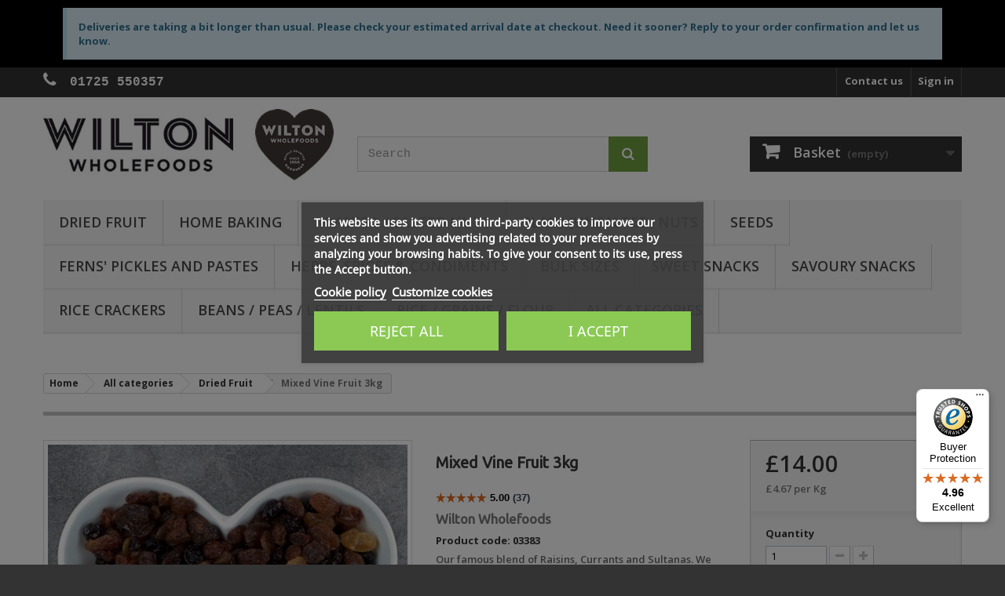

--- FILE ---
content_type: text/html; charset=utf-8
request_url: https://wiltonwholefoods.com/3383-wilton-wholefoods-mixed-vine-fruit-3kg-5060401027742.html
body_size: 17010
content:
<!DOCTYPE HTML> <!--[if lt IE 7]><html class="no-js lt-ie9 lt-ie8 lt-ie7" lang="en-gb"><![endif]--> <!--[if IE 7]><html class="no-js lt-ie9 lt-ie8 ie7" lang="en-gb"><![endif]--> <!--[if IE 8]><html class="no-js lt-ie9 ie8" lang="en-gb"><![endif]--> <!--[if gt IE 8]><html class="no-js ie9" lang="en-gb"><![endif]--><html lang="en-gb"><head> <meta charset="utf-8" /><title>Mixed Vine Fruit 3kg</title> <script id='lgcookieslaw_script_gtm'>window.dataLayer = window.dataLayer || [];
        function gtag(){
            dataLayer.push(arguments);
        }

        gtag('consent', 'default', {
            'ad_storage': 'denied',
            'ad_user_data': 'denied',
            'ad_personalization': 'denied',
            'analytics_storage': 'denied',
            'personalization_storage': 'granted',
            'security_storage': 'granted'
        });</script> <script id='lgcookieslaw_script_ms'>window.uetq = window.uetq || [];

        window.uetq.push('consent', 'default', {
            'ad_storage': 'denied',
        });</script> <meta name="description" content="Buy Wilton Wholefoods Mixed Vine Fruit 3kg Online UK" /><meta name="keywords" content="Mixed Vine Fruit" /><meta name="generator" content="PrestaShop" /><meta name="robots" content="index,follow" /><meta name="viewport" content="width=device-width, minimum-scale=0.25, maximum-scale=1.6, initial-scale=1.0" /><meta name="apple-mobile-web-app-capable" content="yes" /><link rel="icon" type="image/vnd.microsoft.icon" href="/img/favicon.ico?1752166110" /><link rel="shortcut icon" type="image/x-icon" href="/img/favicon.ico?1752166110" /><link rel="stylesheet" href="https://static-5862.kxcdn.com/themes/default-bootstrap/cache/v_1516826_8b9c1a88064eb3d8749a61acac7c2ccd_all.css" type="text/css" media="all" /><link rel="stylesheet" href="https://static-5862.kxcdn.com/themes/default-bootstrap/cache/v_1516826_b4632cd5da8519ab97b7d34dde18182d_print.css" type="text/css" media="print" /> <input type="hidden" id="paypal_mode" value="production"> <input type="hidden" id="paypal_merchant_id" value="YFQD8UJJNYDY6"> <input type="hidden" id="paypal_ssl_enabled" value="1"><link rel="amphtml" href="https://wiltonwholefoods.com/amp/product/dried-fruit/3383-mixed-vine-fruit-3kg-5060401027742.html" /> <script type="application/ld+json" id="adpmicrodatos-organization-ps16v4.4.3">{
    "name" : "Wilton Wholefoods",
    "url" : "https://wiltonwholefoods.com/",
    "logo" : [
    	{

    	"@type" : "ImageObject",
        "url" : "https://static-5862.kxcdn.com/img/wilton-wholefoods-online-shop-logo-1566757362.jpg"
    	}
    ],
    "email" : "shop@wiltonwholefoods.com",
			"address": {
	    "@type": "PostalAddress",
	    "addressLocality": "Salisbury",
	    "postalCode": "SP5 3JJ",
	    "streetAddress": "Sunrize House, Salisbury Road Downton",
	    "addressRegion": "",
	    "addressCountry": "GB"
	},
			"contactPoint" : [
		{
			"@type" : "ContactPoint",
	    	"telephone" : "01725 550357",
	    	"contactType" : "customer service",
	    	"contactOption": "TollFree",
	    	"availableLanguage": [ 
	    			    				    				"English (English)"
	    				    			    	]

	    } 
	],
			
	"@context": "http://schema.org",
	"@type" : "Organization"
}</script> <script type="application/ld+json" id="adpmicrodatos-webpage-ps16v4.4.3">{
    "@context": "http://schema.org",
    "@type" : "WebPage",
    "isPartOf": [{
        "@type":"WebSite",
        "url":  "https://wiltonwholefoods.com/",
        "name": "Wilton Wholefoods"
    }],
    "name": "Mixed Vine Fruit 3kg",
    "url": "https://wiltonwholefoods.com/3383-wilton-wholefoods-mixed-vine-fruit-3kg-5060401027742.html"
}</script> <script type="application/ld+json" id="adpmicrodatos-store-ps16v4.4.3">{
	"@context":	"http://schema.org",
	"@type": "Store",
	"name":"Headquarters",
    "url": "https://wiltonwholefoods.com/",
    "address": {
            "@type": "PostalAddress",
            "addressLocality": "Salisbury",
            "postalCode": "SP5 3JJ",
            "streetAddress": "Sunrize House, Salisbury Road, Downton",
            "addressRegion": "",
            "addressCountry": "United Kingdom"        },
        "image": {
            "@type": "ImageObject",
            "url":  "https://wiltonwholefoods.com/img/st/1.jpg"
    },
            "geo": {
        "@type": "GeoCoordinates",
        "latitude": "50.99460800",
        "longitude": "-1.75815600"
    },
        "priceRange": "0 - 300",
        "openingHoursSpecification": [
        
                                                            { "@type": "OpeningHoursSpecification","dayOfWeek": "http://schema.org/Monday","opens": "08:00","closes": "17:00" }                                                                ,{ "@type": "OpeningHoursSpecification","dayOfWeek": "http://schema.org/Tuesday","opens": "08:00","closes": "17:00" }                                                                ,{ "@type": "OpeningHoursSpecification","dayOfWeek": "http://schema.org/Wednesday","opens": "08:00","closes": "17:00" }                                                                ,{ "@type": "OpeningHoursSpecification","dayOfWeek": "http://schema.org/Thursday","opens": "08:00","closes": "17:00" }                                                                ,{ "@type": "OpeningHoursSpecification","dayOfWeek": "http://schema.org/Friday","opens": "08:00","closes": "16:00" }                                                                ,{ "@type": "OpeningHoursSpecification","dayOfWeek": "http://schema.org/Saturday","opens": "Closed","closes": "" }                                                                ,{ "@type": "OpeningHoursSpecification","dayOfWeek": "http://schema.org/Sunday","opens": "Closed","closes": "" }                                    
    ],
        "telephone": "01725 550357"
}</script> <script type="application/ld+json" id="adpmicrodatos-store-ps16v4.4.3">{
	"@context":	"http://schema.org",
	"@type": "Store",
	"name":"Market Stall",
    "url": "https://wiltonwholefoods.com/",
    "address": {
            "@type": "PostalAddress",
            "addressLocality": "Salisbury",
            "postalCode": "SP1 1TF",
            "streetAddress": "Market Square",
            "addressRegion": "",
            "addressCountry": "United Kingdom"        },
        "image": {
            "@type": "ImageObject",
            "url":  "https://wiltonwholefoods.com/img/st/2.jpg"
    },
            "geo": {
        "@type": "GeoCoordinates",
        "latitude": "51.01852570",
        "longitude": "-1.78524480"
    },
        "priceRange": "0 - 300",
        "openingHoursSpecification": [
        
                                                            { "@type": "OpeningHoursSpecification","dayOfWeek": "http://schema.org/Monday","opens": "Closed","closes": "" }                                                                ,{ "@type": "OpeningHoursSpecification","dayOfWeek": "http://schema.org/Tuesday","opens": "08:00","closes": "14:30" }                                                                ,{ "@type": "OpeningHoursSpecification","dayOfWeek": "http://schema.org/Wednesday","opens": "Closed","closes": "" }                                                                ,{ "@type": "OpeningHoursSpecification","dayOfWeek": "http://schema.org/Thursday","opens": "Closed","closes": "" }                                                                ,{ "@type": "OpeningHoursSpecification","dayOfWeek": "http://schema.org/Friday","opens": "Closed","closes": "" }                                                                ,{ "@type": "OpeningHoursSpecification","dayOfWeek": "http://schema.org/Saturday","opens": "07:30","closes": "15:00" }                                                                ,{ "@type": "OpeningHoursSpecification","dayOfWeek": "http://schema.org/Sunday","opens": "Closed","closes": "" }                                    
    ],
        "telephone": "07970676457"
}</script> <script type="application/ld+json" id="adpmicrodatos-breadcrumblist-ps16v4.4.3">{
        "itemListElement": [
            {
                "item": "https://wiltonwholefoods.com/",
                "name": "Home",
                "position": 1,
                "@type": "ListItem"
            }, 
            {
                "item": "https://wiltonwholefoods.com/3-all-categories",
                "name": "All categories",
                "position": 2,
                "@type": "ListItem"
            }, 
            {
                "item": "https://wiltonwholefoods.com/12-dried-fruit",
                "name": "Dried Fruit",
                "position": 3,
                "@type": "ListItem"
            } 
        ],
        "@context": "https://schema.org/",
        "@type": "BreadcrumbList"
    }</script> <script type="application/ld+json" id="adpmicrodatos-product-ps16v4.4.3">{
    "name": "Mixed Vine Fruit 3kg",
    "image": ["https:\/\/static-5862.kxcdn.com\/2020-large_default\/mixed-vine-fruit-3kg.jpg"],
    "url": "https://wiltonwholefoods.com/3383-wilton-wholefoods-mixed-vine-fruit-3kg-5060401027742.html",
    "productID": "3383",
    "gtin13": "5060401027742",
    "category": "dried-fruit",
    "sku": "03383",
    "brand": {
        "@type": "Brand",
        "name": "Wilton Wholefoods"
    },
    "description": "Current stock is best before end: Aug 2026Our famous blend of Raisins, Currants and Sultanas. We don\u2019t bulk it out with peel or anything else, giving you just the best quality fruit to make the best quality fruit cakes! WITHOUT PEELIngredients: Thompson Raisins (36%), Natural Sultanas (36%), Currants (18%), Golden Raisins (10%) (Sulphur Dioxide), Sunflower Oil.Typical nutritional information (per 100g) Energy1162kJ \/ 278kCalFat0.4g&nbsp;&nbsp;&nbsp;of which saturates0.0gCarbohydrate70.0g&nbsp;&nbsp;&nbsp;of which sugars68.1gFibre2.2gProtein2.5gSalt0.0gAll items packed by us are produced in a factory which handles allergens including Peanuts, Sesame and Gluten. Allergens present in the product are shown in BOLD in the listed ingredients above. If the product does not have any added ingredients, there will be no ingredient declaration. Please contact us if you require any further information or guidance.This product is packed in recyclable LDPE packaging.",
    "offers": {

    "availability": "https://schema.org/InStock",
        "price": "14.00",
        "priceCurrency": "GBP",
        "url": "https://wiltonwholefoods.com/3383-wilton-wholefoods-mixed-vine-fruit-3kg-5060401027742.html",
              "itemCondition": "https://schema.org/NewCondition",
                "seller":{
            "name": "Wilton Wholefoods",
            "@type": "Organization"
        },
            "@type": "Offer"
  },

    "review" : [
        {
            "author": {
                "name": "Anonymous",
                "@type": "Person"
            },
            "reviewBody": "Everything I buy from this wonderful company is top quality and an excellent price. Wouldn't shop anywhere else .... prompt delivery and well packaged too ...",
            "datePublished": "2025-12-25",
            "reviewRating" : {
                "ratingValue": "5",
                "worstRating": "0",
                "bestRating": "5",
                "@type": "Rating"
            },
            "@type": "Review"
        }, 
        {
            "author": {
                "name": "Anonymous",
                "@type": "Person"
            },
            "datePublished": "2025-12-11",
            "reviewRating" : {
                "ratingValue": "5",
                "worstRating": "0",
                "bestRating": "5",
                "@type": "Rating"
            },
            "@type": "Review"
        }, 
        {
            "author": {
                "name": "Anonymous",
                "@type": "Person"
            },
            "reviewBody": "I love all wiltons products. Best quality goods at very good prices. Delivery is always prompt brand carefully packages",
            "datePublished": "2025-12-02",
            "reviewRating" : {
                "ratingValue": "5",
                "worstRating": "0",
                "bestRating": "5",
                "@type": "Rating"
            },
            "@type": "Review"
        }, 
        {
            "author": {
                "name": "Anonymous",
                "@type": "Person"
            },
            "datePublished": "2025-10-13",
            "reviewRating" : {
                "ratingValue": "5",
                "worstRating": "0",
                "bestRating": "5",
                "@type": "Rating"
            },
            "@type": "Review"
        }, 
        {
            "author": {
                "name": "Anonymous",
                "@type": "Person"
            },
            "reviewBody": "Great value for money.",
            "datePublished": "2025-10-12",
            "reviewRating" : {
                "ratingValue": "5",
                "worstRating": "0",
                "bestRating": "5",
                "@type": "Rating"
            },
            "@type": "Review"
        }, 
        {
            "author": {
                "name": "Anonymous",
                "@type": "Person"
            },
            "reviewBody": "Very good quality. And price excellent. I will definitely  use these again",
            "datePublished": "2025-10-09",
            "reviewRating" : {
                "ratingValue": "5",
                "worstRating": "0",
                "bestRating": "5",
                "@type": "Rating"
            },
            "@type": "Review"
        }, 
        {
            "author": {
                "name": "Anonymous",
                "@type": "Person"
            },
            "reviewBody": "hardly any seeds in this dried fruit",
            "datePublished": "2025-09-27",
            "reviewRating" : {
                "ratingValue": "5",
                "worstRating": "0",
                "bestRating": "5",
                "@type": "Rating"
            },
            "@type": "Review"
        }, 
        {
            "author": {
                "name": "Anonymous",
                "@type": "Person"
            },
            "datePublished": "2025-09-18",
            "reviewRating" : {
                "ratingValue": "5",
                "worstRating": "0",
                "bestRating": "5",
                "@type": "Rating"
            },
            "@type": "Review"
        }, 
        {
            "author": {
                "name": "Anonymous",
                "@type": "Person"
            },
            "datePublished": "2025-07-16",
            "reviewRating" : {
                "ratingValue": "5",
                "worstRating": "0",
                "bestRating": "5",
                "@type": "Rating"
            },
            "@type": "Review"
        }, 
        {
            "author": {
                "name": "Anonymous",
                "@type": "Person"
            },
            "reviewBody": "No stalks or seeds in this vine fruit",
            "datePublished": "2025-06-29",
            "reviewRating" : {
                "ratingValue": "5",
                "worstRating": "0",
                "bestRating": "5",
                "@type": "Rating"
            },
            "@type": "Review"
        }, 
        {
            "author": {
                "name": "Anonymous",
                "@type": "Person"
            },
            "datePublished": "2024-05-11",
            "reviewRating" : {
                "ratingValue": "5",
                "worstRating": "0",
                "bestRating": "5",
                "@type": "Rating"
            },
            "@type": "Review"
        }, 
        {
            "author": {
                "name": "Anonymous",
                "@type": "Person"
            },
            "datePublished": "2024-05-10",
            "reviewRating" : {
                "ratingValue": "5",
                "worstRating": "0",
                "bestRating": "5",
                "@type": "Rating"
            },
            "@type": "Review"
        }, 
        {
            "author": {
                "name": "Anonymous",
                "@type": "Person"
            },
            "reviewBody": "I liked the mixture , taste is very nice  aand excellent quality.",
            "datePublished": "2024-05-06",
            "reviewRating" : {
                "ratingValue": "5",
                "worstRating": "0",
                "bestRating": "5",
                "@type": "Rating"
            },
            "@type": "Review"
        }, 
        {
            "author": {
                "name": "Anonymous",
                "@type": "Person"
            },
            "reviewBody": "It tis useful having the very large bags, people like the fact that it is not bulked out with peel",
            "datePublished": "2024-02-21",
            "reviewRating" : {
                "ratingValue": "5",
                "worstRating": "0",
                "bestRating": "5",
                "@type": "Rating"
            },
            "@type": "Review"
        }, 
        {
            "author": {
                "name": "Anonymous",
                "@type": "Person"
            },
            "reviewBody": "Such good quality fruit Great in xmas cake and scones without any gritty bits.",
            "datePublished": "2024-02-14",
            "reviewRating" : {
                "ratingValue": "5",
                "worstRating": "0",
                "bestRating": "5",
                "@type": "Rating"
            },
            "@type": "Review"
        }, 
        {
            "author": {
                "name": "Anonymous",
                "@type": "Person"
            },
            "datePublished": "2024-02-03",
            "reviewRating" : {
                "ratingValue": "5",
                "worstRating": "0",
                "bestRating": "5",
                "@type": "Rating"
            },
            "@type": "Review"
        }, 
        {
            "author": {
                "name": "Anonymous",
                "@type": "Person"
            },
            "reviewBody": "Excellent mixed fruit for our Christmas cakes and fruit mince pies.",
            "datePublished": "2024-01-02",
            "reviewRating" : {
                "ratingValue": "5",
                "worstRating": "0",
                "bestRating": "5",
                "@type": "Rating"
            },
            "@type": "Review"
        }, 
        {
            "author": {
                "name": "Anonymous",
                "@type": "Person"
            },
            "reviewBody": "Excellent fruit mix, ideal for Christmas cakes and Christmas mince pies.",
            "datePublished": "2023-12-24",
            "reviewRating" : {
                "ratingValue": "5",
                "worstRating": "0",
                "bestRating": "5",
                "@type": "Rating"
            },
            "@type": "Review"
        }, 
        {
            "author": {
                "name": "Anonymous",
                "@type": "Person"
            },
            "datePublished": "2023-12-21",
            "reviewRating" : {
                "ratingValue": "5",
                "worstRating": "0",
                "bestRating": "5",
                "@type": "Rating"
            },
            "@type": "Review"
        }, 
        {
            "author": {
                "name": "Anonymous",
                "@type": "Person"
            },
            "datePublished": "2023-12-18",
            "reviewRating" : {
                "ratingValue": "5",
                "worstRating": "0",
                "bestRating": "5",
                "@type": "Rating"
            },
            "@type": "Review"
        }, 
        {
            "author": {
                "name": "Anonymous",
                "@type": "Person"
            },
            "reviewBody": "Can only repeat my previous ratings - *****",
            "datePublished": "2023-12-03",
            "reviewRating" : {
                "ratingValue": "5",
                "worstRating": "0",
                "bestRating": "5",
                "@type": "Rating"
            },
            "@type": "Review"
        }, 
        {
            "author": {
                "name": "Anonymous",
                "@type": "Person"
            },
            "reviewBody": "Just what we need for our Christmas cakes and sweet mince pies.\nExcellent quality.",
            "datePublished": "2023-12-03",
            "reviewRating" : {
                "ratingValue": "5",
                "worstRating": "0",
                "bestRating": "5",
                "@type": "Rating"
            },
            "@type": "Review"
        }, 
        {
            "author": {
                "name": "Anonymous",
                "@type": "Person"
            },
            "reviewBody": "Brilliant for Christmas cakes and fruit mince pies",
            "datePublished": "2023-11-29",
            "reviewRating" : {
                "ratingValue": "5",
                "worstRating": "0",
                "bestRating": "5",
                "@type": "Rating"
            },
            "@type": "Review"
        }, 
        {
            "author": {
                "name": "Anonymous",
                "@type": "Person"
            },
            "datePublished": "2023-11-26",
            "reviewRating" : {
                "ratingValue": "5",
                "worstRating": "0",
                "bestRating": "5",
                "@type": "Rating"
            },
            "@type": "Review"
        }, 
        {
            "author": {
                "name": "Anonymous",
                "@type": "Person"
            },
            "datePublished": "2023-11-25",
            "reviewRating" : {
                "ratingValue": "5",
                "worstRating": "0",
                "bestRating": "5",
                "@type": "Rating"
            },
            "@type": "Review"
        }, 
        {
            "author": {
                "name": "Anonymous",
                "@type": "Person"
            },
            "reviewBody": "I like the very large bags, savetie",
            "datePublished": "2023-11-21",
            "reviewRating" : {
                "ratingValue": "5",
                "worstRating": "0",
                "bestRating": "5",
                "@type": "Rating"
            },
            "@type": "Review"
        }, 
        {
            "author": {
                "name": "Anonymous",
                "@type": "Person"
            },
            "datePublished": "2023-11-09",
            "reviewRating" : {
                "ratingValue": "5",
                "worstRating": "0",
                "bestRating": "5",
                "@type": "Rating"
            },
            "@type": "Review"
        }, 
        {
            "author": {
                "name": "Anonymous",
                "@type": "Person"
            },
            "datePublished": "2023-11-01",
            "reviewRating" : {
                "ratingValue": "5",
                "worstRating": "0",
                "bestRating": "5",
                "@type": "Rating"
            },
            "@type": "Review"
        }, 
        {
            "author": {
                "name": "Anonymous",
                "@type": "Person"
            },
            "datePublished": "2023-10-17",
            "reviewRating" : {
                "ratingValue": "5",
                "worstRating": "0",
                "bestRating": "5",
                "@type": "Rating"
            },
            "@type": "Review"
        }, 
        {
            "author": {
                "name": "Anonymous",
                "@type": "Person"
            },
            "datePublished": "2023-10-15",
            "reviewRating" : {
                "ratingValue": "5",
                "worstRating": "0",
                "bestRating": "5",
                "@type": "Rating"
            },
            "@type": "Review"
        }, 
        {
            "author": {
                "name": "Anonymous",
                "@type": "Person"
            },
            "reviewBody": "buying the large size saves money and time opening each bag",
            "datePublished": "2023-09-06",
            "reviewRating" : {
                "ratingValue": "5",
                "worstRating": "0",
                "bestRating": "5",
                "@type": "Rating"
            },
            "@type": "Review"
        }, 
        {
            "author": {
                "name": "Anonymous",
                "@type": "Person"
            },
            "datePublished": "2023-09-05",
            "reviewRating" : {
                "ratingValue": "5",
                "worstRating": "0",
                "bestRating": "5",
                "@type": "Rating"
            },
            "@type": "Review"
        }, 
        {
            "author": {
                "name": "Anonymous",
                "@type": "Person"
            },
            "reviewBody": "Luscious dried fruit, just makes me want to open these & dive in.",
            "datePublished": "2023-09-01",
            "reviewRating" : {
                "ratingValue": "5",
                "worstRating": "0",
                "bestRating": "5",
                "@type": "Rating"
            },
            "@type": "Review"
        }, 
        {
            "author": {
                "name": "Anonymous",
                "@type": "Person"
            },
            "datePublished": "2023-07-27",
            "reviewRating" : {
                "ratingValue": "5",
                "worstRating": "0",
                "bestRating": "5",
                "@type": "Rating"
            },
            "@type": "Review"
        }, 
        {
            "author": {
                "name": "Anonymous",
                "@type": "Person"
            },
            "datePublished": "2023-07-08",
            "reviewRating" : {
                "ratingValue": "5",
                "worstRating": "0",
                "bestRating": "5",
                "@type": "Rating"
            },
            "@type": "Review"
        }, 
        {
            "author": {
                "name": "Anonymous",
                "@type": "Person"
            },
            "datePublished": "2023-06-22",
            "reviewRating" : {
                "ratingValue": "5",
                "worstRating": "0",
                "bestRating": "5",
                "@type": "Rating"
            },
            "@type": "Review"
        }, 
        {
            "author": {
                "name": "Anonymous",
                "@type": "Person"
            },
            "reviewBody": "Great quality product.",
            "datePublished": "2023-05-05",
            "reviewRating" : {
                "ratingValue": "5",
                "worstRating": "0",
                "bestRating": "5",
                "@type": "Rating"
            },
            "@type": "Review"
        } 
    ],
    "aggregateRating": {
        "worstRating": "0",
        "ratingValue": "5",
        "bestRating": "5",
        "ratingCount": "37",
        "@type" : "AggregateRating"
    },

    "@context": "https://schema.org/",
    "@type": "Product"
}</script>    <script data-keepinline>var dfKvCustomerEmail;
    if ('undefined' !== typeof klCustomer && "" !== klCustomer.email) {
      dfKvCustomerEmail = klCustomer.email;
    }</script> <script data-keepinline>(function(w, k) {w[k] = window[k] || function () { (window[k].q = window[k].q || []).push(arguments) }})(window, "doofinderApp")
    

    // Custom personalization:
    doofinderApp("config", "language", "en-gb");
    doofinderApp("config", "currency", "GBP");</script>  <link rel="preconnect" href="https://fonts.googleapis.com"><link rel="preconnect" href="https://fonts.gstatic.com" crossorigin><link href="https://fonts.googleapis.com/css2?family=Open+Sans:ital,wght@0,300..800;1,300..800&display=swap" rel="stylesheet"><!--[if IE 8]> 
<script src="https://oss.maxcdn.com/libs/html5shiv/3.7.0/html5shiv.js"></script> 
<script src="https://oss.maxcdn.com/libs/respond.js/1.3.0/respond.min.js"></script> <![endif]--></head><body id="product" class="product product-3383 product-mixed-vine-fruit-3kg category-12 category-dried-fruit hide-left-column hide-right-column lang_en"> <noscript><iframe src="https://www.googletagmanager.com/ns.html?id=GTM-MNDP8H36" height="0" width="0" style="display:none;visibility:hidden"></iframe></noscript><div id="page"><div class="header-container"> <header id="header"><div class="banner"><div class="container"><div class="row"><div class="elementor elementor-4020101"><div class="elementor-inner"><div class="elementor-section-wrap"> <section data-id="qey3h0a" class="elementor-element elementor-element-qey3h0a elementor-section-boxed elementor-section-height-default elementor-section-height-default elementor-section elementor-top-section" data-element_type="section"><div class="elementor-container elementor-column-gap-default"><div class="elementor-row"><div data-id="oo0efp7" class="elementor-element elementor-element-oo0efp7 elementor-column elementor-col-100 elementor-top-column" data-element_type="column"><div class="elementor-column-wrap elementor-element-populated"><div class="elementor-widget-wrap"><div data-id="zrdqak8" class="elementor-element elementor-element-zrdqak8 elementor-widget elementor-widget-alert" data-element_type="alert.default"><div class="elementor-widget-container"><div class="elementor-alert elementor-alert-info" role="alert"><span class="elementor-alert-title">Deliveries are taking a bit longer than usual. Please check your estimated arrival date at checkout. Need it sooner? Reply to your order confirmation and let us know.</span></div></div></div></div></div></div></div></div> </section></div></div></div></div></div></div><div class="nav"><div class="container"><div class="row"> <nav><div class="header_user_info"> <a class="login" href="https://wiltonwholefoods.com/my-account" rel="nofollow" title="Log in to your customer account"> Sign in </a></div><div id="contact-link" > <a href="https://wiltonwholefoods.com/contact" title="Contact us">Contact us</a></div> <span class="shop-phone"> <a href="tel:01725 550357"> <i class="icon-phone"></i> <strong>01725 550357</strong> </a> </span></nav></div></div></div><div><div class="container"><div class="row"><div id="header_logo"> <a href="https://wiltonwholefoods.com/" title="Wilton Wholefoods"> <img class="logo img-responsive" src="https://static-5862.kxcdn.com/img/wilton-wholefoods-online-shop-logo-1566757362.jpg" alt="Wilton Wholefoods" width="488" height="120"/> </a></div><div id="search_block_top" class="col-sm-4 clearfix"><form id="searchbox" method="get" action="//wiltonwholefoods.com/search" > <input type="hidden" name="controller" value="search" /> <input type="hidden" name="orderby" value="position" /> <input type="hidden" name="orderway" value="desc" /> <input class="search_query form-control" type="text" id="search_query_top" name="search_query" placeholder="Search" value="" /> <button type="submit" name="submit_search" class="btn btn-default button-search"> <span>Search</span> </button></form></div><div class="col-sm-4 clearfix"><div class="shopping_cart"> <a href="https://wiltonwholefoods.com/quick-order" title="My basket" rel="nofollow"> <b>Basket</b> <span class="ajax_cart_quantity unvisible">0</span> <span class="ajax_cart_product_txt unvisible">Product</span> <span class="ajax_cart_product_txt_s unvisible">Products</span> <span class="ajax_cart_total unvisible"> </span> <span class="ajax_cart_no_product">(empty)</span> </a><div class="cart_block block exclusive"><div class="block_content"><div class="cart_block_list"><p class="cart_block_no_products"> No products</p><div class="cart-prices"><div class="cart-prices-line first-line"> <span class="price cart_block_shipping_cost ajax_cart_shipping_cost unvisible"> To be determined </span> <span class="unvisible"> Delivery </span></div><div class="cart-prices-line last-line"> <span class="price cart_block_total ajax_block_cart_total">£0.00</span> <span>Total</span></div></div><p class="cart-buttons"> <a id="button_order_cart" class="btn btn-default button button-small" href="https://wiltonwholefoods.com/quick-order" title="Check out" rel="nofollow"> <span> Check out<i class="icon-chevron-right right"></i> </span> </a></p></div></div></div></div></div><div id="layer_cart"><div class="clearfix"><div class="layer_cart_product col-xs-12 col-md-6"> <span class="cross" title="Close window"></span> <span class="title"> <i class="icon-check"></i>Product successfully added to your shopping cart </span><div class="product-image-container layer_cart_img"></div><div class="layer_cart_product_info"> <span id="layer_cart_product_title" class="product-name"></span> <span id="layer_cart_product_attributes"></span><div> <strong class="dark">Quantity</strong> <span id="layer_cart_product_quantity"></span></div><div> <strong class="dark">Total</strong> <span id="layer_cart_product_price"></span></div></div></div><div class="layer_cart_cart col-xs-12 col-md-6"> <span class="title"> <span class="ajax_cart_product_txt_s unvisible"> There are <span class="ajax_cart_quantity">0</span> items in your cart. </span> <span class="ajax_cart_product_txt "> There is 1 item in your cart. </span> </span><div class="layer_cart_row"> <strong class="dark"> Total products </strong> <span class="ajax_block_products_total"> </span></div><div class="layer_cart_row"> <strong class="dark unvisible"> Total delivery&nbsp; </strong> <span class="ajax_cart_shipping_cost unvisible"> To be determined </span></div><div class="layer_cart_row"> <strong class="dark"> Total </strong> <span class="ajax_block_cart_total"> </span></div><div class="layer_cart_row"> <strong><imp><sup>*</sup></imp> Other delivery options available at the checkout.</strong></div><div class="button-container"> <span class="continue btn btn-default button exclusive-medium" title="Continue shopping"> <span> <i class="icon-chevron-left left"></i>Continue shopping </span> </span> <a class="btn btn-default button button-medium" href="https://wiltonwholefoods.com/quick-order" title="Proceed to checkout" rel="nofollow"> <span> Proceed to checkout<i class="icon-chevron-right right"></i> </span> </a></div></div></div><div class="crossseling"></div></div><div class="layer_cart_overlay"></div><div id="block_top_menu" class="sf-contener clearfix col-lg-12"><div class="cat-title">Menu</div><ul class="sf-menu clearfix menu-content"><li><a href="https://wiltonwholefoods.com/12-dried-fruit" title="Dried Fruit">Dried Fruit</a></li><li><a href="https://wiltonwholefoods.com/13-home-baking" title="Home Baking">Home Baking</a></li><li><a href="https://wiltonwholefoods.com/19-roasted-salted-nuts" title="Roasted / Salted Nuts">Roasted / Salted Nuts</a></li><li><a href="https://wiltonwholefoods.com/21-plain-unsalted-nuts" title="Plain (unsalted) Nuts">Plain (unsalted) Nuts</a></li><li><a href="https://wiltonwholefoods.com/22-seeds" title="Seeds">Seeds</a></li><li><a href="https://wiltonwholefoods.com/28-ferns-pickles-and-pastes" title="Ferns' Pickles and Pastes">Ferns' Pickles and Pastes</a></li><li><a href="https://wiltonwholefoods.com/31-herbs-spices-condiments" title="Herbs, Spices & Condiments">Herbs, Spices & Condiments</a></li><li><a href="https://wiltonwholefoods.com/100-bulk-sizes" title="Bulk Sizes">Bulk Sizes</a></li><li><a href="https://wiltonwholefoods.com/15-Sweet-Snacks" title="Sweet Snacks">Sweet Snacks</a></li><li><a href="https://wiltonwholefoods.com/16-savoury-snacks" title="Savoury Snacks">Savoury Snacks</a></li><li><a href="https://wiltonwholefoods.com/20-rice-crackers" title="Rice Crackers">Rice Crackers</a></li><li><a href="https://wiltonwholefoods.com/24-beans-peas-lentils" title="Beans / Peas / Lentils">Beans / Peas / Lentils</a></li><li><a href="https://wiltonwholefoods.com/25-rice-grains-flour" title="Rice / Grains / Flour">Rice / Grains / Flour</a></li><li><a href="https://wiltonwholefoods.com/3-all-categories" title="All categories">All categories</a><ul><li><a href="https://wiltonwholefoods.com/12-dried-fruit" title="Dried Fruit">Dried Fruit</a></li><li><a href="https://wiltonwholefoods.com/13-home-baking" title="Home Baking">Home Baking</a></li><li><a href="https://wiltonwholefoods.com/15-Sweet-Snacks" title="Sweet Snacks">Sweet Snacks</a></li><li><a href="https://wiltonwholefoods.com/16-savoury-snacks" title="Savoury Snacks">Savoury Snacks</a></li><li><a href="https://wiltonwholefoods.com/17-unique-snack-mixes" title="Unique Snack Mixes">Unique Snack Mixes</a></li><li><a href="https://wiltonwholefoods.com/18-yogurt-chocolate" title="Yogurt / Chocolate">Yogurt / Chocolate</a></li><li><a href="https://wiltonwholefoods.com/19-roasted-salted-nuts" title="Roasted / Salted Nuts">Roasted / Salted Nuts</a></li><li><a href="https://wiltonwholefoods.com/20-rice-crackers" title="Rice Crackers">Rice Crackers</a></li><li><a href="https://wiltonwholefoods.com/21-plain-unsalted-nuts" title="Plain (unsalted) Nuts">Plain (unsalted) Nuts</a></li><li><a href="https://wiltonwholefoods.com/22-seeds" title="Seeds">Seeds</a></li><li><a href="https://wiltonwholefoods.com/23-muesli-cereals" title="Muesli / Cereals">Muesli / Cereals</a></li><li><a href="https://wiltonwholefoods.com/24-beans-peas-lentils" title="Beans / Peas / Lentils">Beans / Peas / Lentils</a></li><li><a href="https://wiltonwholefoods.com/25-rice-grains-flour" title="Rice / Grains / Flour">Rice / Grains / Flour</a></li><li><a href="https://wiltonwholefoods.com/26-miscellaneous" title="Miscellaneous">Miscellaneous</a></li><li><a href="https://wiltonwholefoods.com/27-asian-oriental" title="Asian / Oriental">Asian / Oriental</a></li><li><a href="https://wiltonwholefoods.com/28-ferns-pickles-and-pastes" title="Ferns' Pickles and Pastes">Ferns' Pickles and Pastes</a></li><li><a href="https://wiltonwholefoods.com/29-flapjacks-cereal-bars" title="Flapjacks / Cereal bars">Flapjacks / Cereal bars</a></li><li><a href="https://wiltonwholefoods.com/30-mediterranean-and-pasta" title="Mediterranean and Pasta">Mediterranean and Pasta</a></li><li><a href="https://wiltonwholefoods.com/31-herbs-spices-condiments" title="Herbs, Spices & Condiments">Herbs, Spices & Condiments</a></li><li><a href="https://wiltonwholefoods.com/100-bulk-sizes" title="Bulk Sizes">Bulk Sizes</a></li><li><a href="https://wiltonwholefoods.com/32-nut-butters" title="Nut butters">Nut butters</a></li></ul></li></ul></div><link rel="stylesheet" type="text/css" href="https://fonts.googleapis.com/css?family=Roboto:100,100italic,200,200italic,300,300italic,400,400italic,500,500italic,600,600italic,700,700italic,800,800italic,900,900italic|Roboto+Slab:100,100italic,200,200italic,300,300italic,400,400italic,500,500italic,600,600italic,700,700italic,800,800italic,900,900italic" <<link rel="stylesheet" href="/modules/creativeelements/views/css/ce/global-1.css?1663077295"><div class="elementor elementor-6020101"><div class="elementor-inner"><div class="elementor-section-wrap"> <section data-id="ipd6sje" class="elementor-element elementor-element-ipd6sje elementor-section-boxed elementor-section-height-default elementor-section-height-default elementor-section elementor-top-section" data-element_type="section"><div class="elementor-container elementor-column-gap-default"><div class="elementor-row"><div data-id="8gh84pu" class="elementor-element elementor-element-8gh84pu elementor-column elementor-col-100 elementor-top-column" data-element_type="column"><div class="elementor-column-wrap elementor-element-populated"><div class="elementor-widget-wrap"><div data-id="qjevyji" class="elementor-element elementor-element-qjevyji elementor-widget elementor-widget-html" data-element_type="html.default"><div class="elementor-widget-container">  </div></div></div></div></div></div></div> </section></div></div></div></div></div></div> </header></div><div class="columns-container"><div id="columns" class="container"><ol class="breadcrumb" ><li > <a href="https://wiltonwholefoods.com/" title="Home Page" > <span >Home</span> </a><meta content="1" /></li><li > <a href="https://wiltonwholefoods.com/3-all-categories" > <span >All categories</span> </a><meta content="2" /></li><li > <a href="https://wiltonwholefoods.com/12-dried-fruit" > <span >Dried Fruit</span> </a><meta content="3" /></li><li > <span >Mixed Vine Fruit 3kg</span><meta content="4" /></li></ol><div id="slider_row" class="row"><div id="top_column" class="center_column col-xs-12 col-sm-12"></div></div><div class="row"><div id="center_column" class="center_column col-xs-12 col-sm-12"><div ><meta content="https://wiltonwholefoods.com/3383-wilton-wholefoods-mixed-vine-fruit-3kg-5060401027742.html"></meta><meta content="Mixed Vine Fruit 3kg"></meta><meta content="Wilton Wholefoods"></meta><meta content="03383"></meta><meta content="Our famous blend of Raisins, Currants and Sultanas. We don’t bulk it out with peel or anything else, giving you just the best quality fruit to make the best quality fruit cakes! <br><br><I>WITHOUT PEEL</I>"></meta><div class="primary_block row"><div class="container"><div class="top-hr"></div></div><div class="pb-left-column col-xs-12 col-sm-4 col-md-5"><div id="image-block" class="clearfix"> <span id="view_full_size"> <a class="jqzoom" title="Mixed Vine Fruit 3Kg" rel="gal1" href="https://static-5862.kxcdn.com/2020-thickbox_default/mixed-vine-fruit-3kg.jpg"> <img src="https://static-5862.kxcdn.com/2020-large_default/mixed-vine-fruit-3kg.jpg" title="Mixed Vine Fruit 3Kg" alt="Mixed Vine Fruit 3Kg"/> </a> </span></div><div id="views_block" class="clearfix hidden"><div id="thumbs_list"><ul id="thumbs_list_frame"><li id="thumbnail_2020" class="last"> <a href="javascript:void(0);" rel="{gallery: 'gal1', smallimage: 'https://static-5862.kxcdn.com/2020-large_default/mixed-vine-fruit-3kg.jpg',largeimage: 'https://static-5862.kxcdn.com/2020-thickbox_default/mixed-vine-fruit-3kg.jpg'}" title="Mixed Vine Fruit 3Kg"> <img class="img-responsive" id="thumb_2020" src="https://static-5862.kxcdn.com/2020-cart_default/mixed-vine-fruit-3kg.jpg" alt="Mixed Vine Fruit 3Kg" title="Mixed Vine Fruit 3Kg" height="80" width="80" /> </a></li></ul></div></div></div><div class="pb-center-column col-xs-12 col-sm-4"><h1> Mixed Vine Fruit 3kg</h1><h4>Wilton Wholefoods</h4><p id="product_reference"> <label>Product code: 03383</label></p><div id="short_description_block"><div id="short_description_content" class="rte align_justify" >Our famous blend of Raisins, Currants and Sultanas. We don’t bulk it out with peel or anything else, giving you just the best quality fruit to make the best quality fruit cakes! <br><br><I>WITHOUT PEEL</I></div><p class="buttons_bottom_block"> <a href="javascript:{}" class="button"> More details </a></p></div><p id="pQuantityAvailable"> <span id="quantityAvailable">5</span> <span style="display: none;" id="quantityAvailableTxt">in stock</span> <span id="quantityAvailableTxtMultiple">in stock</span></p><p id="availability_statut"> <span id="availability_value" class="label label-success"> in stock </span></p><p class="warning_inline" id="last_quantities" style="display: none" >low stock</p><p id="availability_date" style="display: none;"> <span id="availability_date_label">Estimated arrival:</span> <span id="availability_date_value">24/10/2025</span></p><div id="oosHook" style="display: none;"><form><p class="form-group"> <label for="oos_customer_email">Enter your email below to receive a notification when this is back in stock:</label> <input type="text" id="oos_customer_email" name="customer_email" size="20" value="your@email.com" class="mailalerts_oos_email form-control" /></p> <button type="submit" class="btn btn-info" title="Notify me when available" id="mailalert_link" rel="nofollow">Notify me when available</button> <span id="oos_customer_email_result" style="display:none; display: block;"></span></form></div><div id="estimateddelivery" class="estimateddelivery estimateddelivery-product ed_lightgreen" data-idprod="3383"><div class="ed_item " data-id-product="3383" data-id-product-attribute="0"><p class="ed_orderbefore ed_262"> <span class="ed_orderbefore_msg"> Buy now <span class="ed_countdown" data-time-limit=13:00 data-rest="9:4"> 9 hours and 4 minutes </span> </span>and receive <span title="Mainland UK is normally next day after despatch. Remote areas may take longer"> <span class="ed_dates" title="Tracked 24"> between <span><strong [text]="attributes.delivery_min">Friday 23</strong></span> and <span><strong [text]="attributes.delivery_max">Saturday 24</strong></span> </span> <span class="ed_carrier_name"> with <strong [text]="attributes.carrier_name">Tracked 24</strong> </span> </span></span></p></div></div><ul id="usefull_link_block" class="clearfix no-print"><li class="print"> <a href="javascript:print();"> Print </a></li></ul></div><div class="pb-right-column col-xs-12 col-sm-4 col-md-3"><form id="buy_block" action="https://wiltonwholefoods.com/cart" method="post"><p class="hidden"> <input type="hidden" name="token" value="639fbb2c1333de209664657306a3c3bd" /> <input type="hidden" name="id_product" value="3383" id="product_page_product_id" /> <input type="hidden" name="add" value="1" /> <input type="hidden" name="id_product_attribute" id="idCombination" value="" /></p><div class="box-info-product"><div class="content_prices clearfix"><div><p class="our_price_display" ><link href="https://schema.org/InStock"/><span id="our_price_display" class="price" content="14">£14.00</span><meta content="GBP" /></p><p id="reduction_percent" style="display:none;"><span id="reduction_percent_display"></span></p><p id="reduction_amount" style="display:none"><span id="reduction_amount_display"></span></p><p id="old_price" class="hidden"><span id="old_price_display"><span class="price"></span></span></p></div><p class="unit-price"><span id="unit_price_display">£4.67</span> per Kg</p><div class="clear"></div></div><div class="product_attributes clearfix"><p id="quantity_wanted_p"> <label for="quantity_wanted">Quantity</label> <input type="number" min="1" name="qty" id="quantity_wanted" class="text" value="1" /> <a href="#" data-field-qty="qty" class="btn btn-default button-minus product_quantity_down"> <span><i class="icon-minus"></i></span> </a> <a href="#" data-field-qty="qty" class="btn btn-default button-plus product_quantity_up"> <span><i class="icon-plus"></i></span> </a> <span class="clearfix"></span></p><p id="minimal_quantity_wanted_p" style="display: none;"> The minimum purchase order quantity for the product is <b id="minimal_quantity_label">1</b></p></div><div class="box-cart-bottom"><div><p id="add_to_cart" class="buttons_bottom_block no-print"> <button type="submit" name="Submit" class="exclusive"> <span>Add to basket</span> </button></p></div><p style="text-align: center;"><strong>How much is delivery? </strong>Delivery is charged at our cost price minus a discount based on the value of your order. The price will vary as you add or remove items to your basket</p> </div></div></form></div></div> <section class="page-product-box"><h3 class="page-product-heading">More info</h3><div class="rte"><p>Current stock is best before end: <strong>Aug 2026</strong></p>Our famous blend of Raisins, Currants and Sultanas. We don’t bulk it out with peel or anything else, giving you just the best quality fruit to make the best quality fruit cakes! <br><br><I>WITHOUT PEEL</I><br><u>Ingredients</u>: Thompson Raisins (36%), Natural Sultanas (36%), Currants (18%), Golden Raisins (10%) (<b>Sulphur Dioxide</b>), Sunflower Oil.<p><br><table class="table-striped"><caption><div align="left"><b>Typical nutritional information (per 100g) </b></div></caption><tbody><tr><td width="160" align="left">Energy</td><td width="120" align="right">1162kJ / 278kCal</td></tr><tr><td align="left">Fat</td><td align="right">0.4g</td></tr><tr><td align="left">&nbsp;&nbsp;&nbsp;of which saturates</td><td align="right">0.0g</td></tr><tr><td align="left">Carbohydrate</td><td align="right">70.0g</td></tr><tr><td align="left">&nbsp;&nbsp;&nbsp;of which sugars</td><td align="right">68.1g</td></tr><tr><td align="left">Fibre</td><td align="right">2.2g</td></tr><tr><td align="left">Protein</td><td align="right">2.5g</td></tr><tr><td align="left">Salt</td><td align="right">0.0g</td></tr></tbody></table></p><h4>All items packed by us are produced in a factory which handles allergens including <strong>Peanuts, Sesame and Gluten</strong>. Allergens present in the product are shown in <strong>BOLD</strong> in the listed ingredients above. If the product does not have any added ingredients, there will be no ingredient declaration. Please <a href="https://wiltonwholefoods.com/contact">contact us</a> if you require any further information or guidance.</h4><p>This product is packed in recyclable LDPE packaging.</p><p id="product_barcode"> <label>Barcode: </label> <span class="editable" >5060401027742</span></p></div> </section> <section class="page-product-box"><div class="ts-wdg-loc-pp-wrapper" data-app="TrustedShopsApp"><h3 class="page-product-heading">Trusted Shops Reviews</h3> <etrusted-widget data-etrusted-widget-id="wdg-8aca43ed-ce41-4bc4-9e57-4230c79e58cf" data-sku="03383" class="widget_product_review_list" ></etrusted-widget> <etrusted-product-review-list-widget-product-star-extension data-etrusted-widget-id="child-wdg-8aca43ed-ce41-4bc4-9e57-4230c79e58cf" data-sku="03383" class="widget_product_star" ></etrusted-product-review-list-widget-product-star-extension></div> </section></div></div></div></div></div><div class="footer-container"> <footer id="footer" class="container"><div class="row">  <section class="footer-block col-xs-12 col-sm-2" id="block_various_links_footer"><h4>Information</h4><ul class="toggle-footer"><li class="item"> <a href="https://wiltonwholefoods.com/special-offers" title="Specials"> Specials </a></li><li class="item"> <a href="https://wiltonwholefoods.com/new-products" title="New products"> New products </a></li><li class="item"> <a href="https://wiltonwholefoods.com/best-sales" title="Best sellers"> Best sellers </a></li><li class="item"> <a href="https://wiltonwholefoods.com/contact" title="Contact us"> Contact us </a></li><li class="item"> <a href="https://wiltonwholefoods.com/content/1-delivery" title="Delivery"> Delivery </a></li><li class="item"> <a href="https://wiltonwholefoods.com/content/3-terms-and-conditions-of-use" title="Sales / Returns"> Sales / Returns </a></li><li> <a href="https://wiltonwholefoods.com/sitemap" title="Sitemap"> Sitemap </a></li></ul> </section><section class="footer-block col-xs-12 col-sm-4"><h4><a href="https://wiltonwholefoods.com/my-account" title="Manage my customer account" rel="nofollow">My account</a></h4><div class="block_content toggle-footer"><ul class="bullet"><li><a href="https://wiltonwholefoods.com/order-history" title="My orders" rel="nofollow">My orders</a></li><li><a href="https://wiltonwholefoods.com/order-follow" title="My merchandise returns" rel="nofollow">My merchandise returns</a></li><li><a href="https://wiltonwholefoods.com/order-slip" title="My credit slips" rel="nofollow">My credit slips</a></li><li><a href="https://wiltonwholefoods.com/addresses" title="My addresses" rel="nofollow">My addresses</a></li><li><a href="https://wiltonwholefoods.com/identity" title="Manage my personal information" rel="nofollow">My personal info</a></li><li><a href="https://wiltonwholefoods.com/discount" title="My vouchers" rel="nofollow">My vouchers</a></li></ul></div> </section><section id="block_contact_infos" class="footer-block col-xs-12 col-sm-4"><div><h4>Store Information</h4><ul class="toggle-footer"><li> <i class="icon-map-marker"></i>Wilton Wholefoods Limited, Sunrize House, Salisbury Road Downton SP5 3JJ Salisbury United Kingdom</li><li> <a href="tel:01725 550357"> <i class="icon-phone"></i> <span>01725 550357</span> </a></li><li> <i class="icon-envelope-alt"></i>Email: <span><a href="&#109;&#97;&#105;&#108;&#116;&#111;&#58;%73%68%6f%70@%77%69%6c%74%6f%6e%77%68%6f%6c%65%66%6f%6f%64%73.%63%6f%6d" >&#x73;&#x68;&#x6f;&#x70;&#x40;&#x77;&#x69;&#x6c;&#x74;&#x6f;&#x6e;&#x77;&#x68;&#x6f;&#x6c;&#x65;&#x66;&#x6f;&#x6f;&#x64;&#x73;&#x2e;&#x63;&#x6f;&#x6d;</a></span></li></ul></div> </section> <div id="lgcookieslaw_banner_7e55690bfaaf7bbfa50aa709ff62188a" class="lgcookieslaw-banner-7e55690bfaaf7bbfa50aa709ff62188a lgcookieslaw-banner-floating lgcookieslaw-reject-button-enabled"><div class="container"><div class="lgcookieslaw-banner-message"><p>This website uses its own and third-party cookies to improve our services and show you advertising related to your preferences by analyzing your browsing habits. To give your consent to its use, press the Accept button.</p><div class="lgcookieslaw-link-container"> <a class="lgcookieslaw-info-link lgcookieslaw-link" target="_blank" href="https://wiltonwholefoods.com/content/3-terms-and-conditions-of-use">Cookie policy</a><a id="lgcookieslaw_customize_cookies_link" class="lgcookieslaw-customize-cookies-link lgcookieslaw-link">Customize cookies</a></div></div><div class="lgcookieslaw-button-container"> <button class="lgcookieslaw-button lgcookieslaw-reject-button"> Reject All </button> <button class="lgcookieslaw-button lgcookieslaw-accept-button"> I accept </button></div></div></div><div id="lgcookieslaw_modal" class="lgcookieslaw-modal"><div class="lgcookieslaw-modal-header"><p class="lgcookieslaw-modal-header-title">Cookie preferences</p><div class="lgcookieslaw-modal-header-title-user-consent-elements"><div class="lgcookieslaw-badge lgcookieslaw-tooltip-container lgcookieslaw-user-consent-consent-date" role="tooltip" title="" > <i class="lgcookieslaw-icon-schedule"></i> <span class="lgcookieslaw-user-consent-consent-date-text"></span></div> <a class="lgcookieslaw-badge lgcookieslaw-tooltip-container lgcookieslaw-user-consent-download" role="tooltip" title="Click to download consent" target="_blank" href="" > <i class="lgcookieslaw-icon-download"></i> Consent </a></div></div><div class="lgcookieslaw-modal-body"><div class="lgcookieslaw-modal-body-content"><div class="lgcookieslaw-section"><div class="lgcookieslaw-section-name"> Functional cookies<div class="lgcookieslaw-badge lgcookieslaw-tooltip-container" role="tooltip" title="Mandatory" > Technical</div></div><div class="lgcookieslaw-section-checkbox"><div class="lgcookieslaw-switch lgcookieslaw-switch-disabled"><div class="lgcookieslaw-slider-option lgcookieslaw-slider-option-left">No</div> <input type="checkbox" id="lgcookieslaw_purpose_1" class="lgcookieslaw-purpose" data-id-lgcookieslaw-purpose="1" data-consent-mode="true" data-consent-type="functionality_storage" data-technical="true" data-checked="true" /> <span id="lgcookieslaw_slider_1" class="lgcookieslaw-slider lgcookieslaw-slider-checked" ></span><div class="lgcookieslaw-slider-option lgcookieslaw-slider-option-right">Yes</div></div></div><div class="lgcookieslaw-section-purpose"> <a class="lgcookieslaw-section-purpose-button collapsed" data-toggle="collapse" href="#multi_collapse_lgcookieslaw_purpose_1" role="button" aria-expanded="false" aria-controls="multi_collapse_lgcookieslaw_purpose_1"> <span class="lgcookieslaw-section-purpose-button-title">Description and cookies</span> </a><div class="lgcookieslaw-section-purpose-content collapse multi-collapse" id="multi_collapse_lgcookieslaw_purpose_1"><div class="lgcookieslaw-section-purpose-content-description"> Functional cookies are strictly necessary to provide the services of the shop, as well as for its proper functioning, so it is not possible to refuse their use. They allow the user to browse through our website and use the different options or services that exist on it.</div><div class="lgcookieslaw-section-purpose-content-cookies"><div class="table-responsive"><table class="lgcookieslaw-section-purpose-content-cookies-table table"><thead><tr><th> <span class="lgcookieslaw-tooltip-container" role="tooltip" title="Name of the cookie" > Cookie </span></th><th> <span class="lgcookieslaw-tooltip-container" role="tooltip" title="Domain associated with the cookie" > Provider </span></th><th> <span class="lgcookieslaw-tooltip-container" role="tooltip" title="Cookie purpose" > Purpose </span></th><th> <span class="lgcookieslaw-tooltip-container" role="tooltip" title="Cookie expiration time" > Expiry </span></th></tr></thead><tbody><tr><td>PHP_SESSID</td><td>wiltonwholefoods.com</td><td>The PHPSESSID cookie is native to PHP and allows websites to store serialised status data. On the website it is used to establish a user session and to pass state data through a temporary cookie, which is commonly known as a session cookie. These Cookies will only remain on your computer until you close your browser.</td><td>Session</td></tr><tr><td>PrestaShop-#</td><td>wiltonwholefoods.com</td><td>This is a cookie used by Prestashop to store information and keep the user's session open. It stores information such as currency, language, customer ID, among other data necessary for the proper functioning of the shop.</td><td>1080 hours</td></tr></tbody></table></div></div></div></div></div><div class="lgcookieslaw-section"><div class="lgcookieslaw-section-name"> Advertising Cookies</div><div class="lgcookieslaw-section-checkbox"><div class="lgcookieslaw-switch"><div class="lgcookieslaw-slider-option lgcookieslaw-slider-option-left">No</div> <input type="checkbox" id="lgcookieslaw_purpose_2" class="lgcookieslaw-purpose" data-id-lgcookieslaw-purpose="2" data-consent-mode="true" data-consent-type="ad_storage" data-technical="false" data-checked="false" /> <span id="lgcookieslaw_slider_2" class="lgcookieslaw-slider" ></span><div class="lgcookieslaw-slider-option lgcookieslaw-slider-option-right">Yes</div></div></div><div class="lgcookieslaw-section-purpose"> <a class="lgcookieslaw-section-purpose-button collapsed" data-toggle="collapse" href="#multi_collapse_lgcookieslaw_purpose_2" role="button" aria-expanded="false" aria-controls="multi_collapse_lgcookieslaw_purpose_2"> <span class="lgcookieslaw-section-purpose-button-title">Description</span> </a><div class="lgcookieslaw-section-purpose-content collapse multi-collapse" id="multi_collapse_lgcookieslaw_purpose_2"><div class="lgcookieslaw-section-purpose-content-description"> These are cookies that collect information about the advertisements shown to users of the website. They can be anonymous, if they only collect information about the advertising spaces shown without identifying the user, or personalised, if they collect personal information about the user of the shop by a third party, for the personalisation of these advertising spaces.</div></div></div></div><div class="lgcookieslaw-section"><div class="lgcookieslaw-section-name"> Analytics cookies</div><div class="lgcookieslaw-section-checkbox"><div class="lgcookieslaw-switch"><div class="lgcookieslaw-slider-option lgcookieslaw-slider-option-left">No</div> <input type="checkbox" id="lgcookieslaw_purpose_3" class="lgcookieslaw-purpose" data-id-lgcookieslaw-purpose="3" data-consent-mode="true" data-consent-type="analytics_storage" data-technical="false" data-checked="false" /> <span id="lgcookieslaw_slider_3" class="lgcookieslaw-slider" ></span><div class="lgcookieslaw-slider-option lgcookieslaw-slider-option-right">Yes</div></div></div><div class="lgcookieslaw-section-purpose"> <a class="lgcookieslaw-section-purpose-button collapsed" data-toggle="collapse" href="#multi_collapse_lgcookieslaw_purpose_3" role="button" aria-expanded="false" aria-controls="multi_collapse_lgcookieslaw_purpose_3"> <span class="lgcookieslaw-section-purpose-button-title">Description</span> </a><div class="lgcookieslaw-section-purpose-content collapse multi-collapse" id="multi_collapse_lgcookieslaw_purpose_3"><div class="lgcookieslaw-section-purpose-content-description"> Collect information about the user's browsing experience in the shop, usually anonymously, although sometimes they also allow the user to be uniquely and unequivocally identified in order to obtain reports on the user's interests in the products or services offered by the shop.</div></div></div></div><div class="lgcookieslaw-section"><div class="lgcookieslaw-section-name"> Performance cookies</div><div class="lgcookieslaw-section-checkbox"><div class="lgcookieslaw-switch"><div class="lgcookieslaw-slider-option lgcookieslaw-slider-option-left">No</div> <input type="checkbox" id="lgcookieslaw_purpose_4" class="lgcookieslaw-purpose" data-id-lgcookieslaw-purpose="4" data-consent-mode="false" data-technical="false" data-checked="false" /> <span id="lgcookieslaw_slider_4" class="lgcookieslaw-slider" ></span><div class="lgcookieslaw-slider-option lgcookieslaw-slider-option-right">Yes</div></div></div><div class="lgcookieslaw-section-purpose"> <a class="lgcookieslaw-section-purpose-button collapsed" data-toggle="collapse" href="#multi_collapse_lgcookieslaw_purpose_4" role="button" aria-expanded="false" aria-controls="multi_collapse_lgcookieslaw_purpose_4"> <span class="lgcookieslaw-section-purpose-button-title">Description</span> </a><div class="lgcookieslaw-section-purpose-content collapse multi-collapse" id="multi_collapse_lgcookieslaw_purpose_4"><div class="lgcookieslaw-section-purpose-content-description"> These are used to improve the browsing experience and optimize the operation of the shop.</div></div></div></div><div class="lgcookieslaw-section"><div class="lgcookieslaw-section-name"> Other cookies</div><div class="lgcookieslaw-section-checkbox"><div class="lgcookieslaw-switch"><div class="lgcookieslaw-slider-option lgcookieslaw-slider-option-left">No</div> <input type="checkbox" id="lgcookieslaw_purpose_5" class="lgcookieslaw-purpose" data-id-lgcookieslaw-purpose="5" data-consent-mode="false" data-technical="false" data-checked="false" /> <span id="lgcookieslaw_slider_5" class="lgcookieslaw-slider" ></span><div class="lgcookieslaw-slider-option lgcookieslaw-slider-option-right">Yes</div></div></div><div class="lgcookieslaw-section-purpose"> <a class="lgcookieslaw-section-purpose-button collapsed" data-toggle="collapse" href="#multi_collapse_lgcookieslaw_purpose_5" role="button" aria-expanded="false" aria-controls="multi_collapse_lgcookieslaw_purpose_5"> <span class="lgcookieslaw-section-purpose-button-title">Description</span> </a><div class="lgcookieslaw-section-purpose-content collapse multi-collapse" id="multi_collapse_lgcookieslaw_purpose_5"><div class="lgcookieslaw-section-purpose-content-description"> These are cookies without a clear purpose or those that we are still in the process of classifying.</div></div></div></div></div></div><div class="lgcookieslaw-modal-footer"><div class="lgcookieslaw-modal-footer-left"> <button id="lgcookieslaw_cancel_button" class="lgcookieslaw-button lgcookieslaw-cancel-button">Cancel</button></div><div class="lgcookieslaw-modal-footer-right"> <button class="lgcookieslaw-button lgcookieslaw-reject-button">Reject all</button> <button class="lgcookieslaw-button lgcookieslaw-partial-accept-button">Accept selection</button> <button class="lgcookieslaw-button lgcookieslaw-accept-button">Accept all</button></div></div></div><div class="lgcookieslaw-overlay"></div><div id="lgcookieslaw_fixed_button" class="lgcookieslaw-fixed-button lgcookieslaw-fixed-button-left"> <svg xmlns="http://www.w3.org/2000/svg" enable-background="new 0 0 20 20" height="36px" viewBox="0 0 20 20" width="36px" fill="#FFFFFF"><g><rect fill="none" height="20" width="20" x="0"/></g><g><g><circle cx="8.75" cy="7.25" r="1.25"/><circle cx="6.75" cy="11.25" r="1.25"/><circle cx="12.5" cy="12.5" r=".75"/><path d="M17.96,9.2C16.53,9.17,15,7.64,15.81,5.82c-2.38,0.8-4.62-1.27-4.15-3.65C5.27,0.82,2,6.46,2,10c0,4.42,3.58,8,8,8 C14.71,18,18.43,13.94,17.96,9.2z M10,16.5c-3.58,0-6.5-2.92-6.5-6.5c0-3.2,2.69-6.69,6.65-6.51c0.3,2.04,1.93,3.68,3.99,3.96 c0.05,0.3,0.4,2.09,2.35,2.93C16.31,13.67,13.57,16.5,10,16.5z"/></g></g></svg></div></div> </footer></div></div>
<script type="text/javascript">/* <![CDATA[ */;var CUSTOMIZE_TEXTFIELD=1;var FancyboxI18nClose='Close';var FancyboxI18nNext='Next';var FancyboxI18nPrev='Previous';var PS_CATALOG_MODE=false;var ajax_allowed=true;var ajaxsearch=false;var allowBuyWhenOutOfStock=false;var attribute_anchor_separator='-';var attributesCombinations=[];var availableLaterValue='';var availableNowValue='';var baseDir='https://wiltonwholefoods.com/';var baseUri='https://wiltonwholefoods.com/';var blocksearch_type='top';var braintreejs={"isBraintreeDebug":false,"isCardHolderEnabled":false,"isGooglePayEnabled":false,"isPPCreditEnabled":false,"gpmerchantid":"BCR2DN4TYCQ7FB3T","btapplepay":true,"isVenmoEnabled":false,"store":"Wilton Wholefoods online shop","amount":0};var ceFrontendConfig={"isEditMode":"","stretchedSectionContainer":null,"is_rtl":false};var contentOnly=false;var currency={"id":3,"name":"Pound Sterling","iso_code":"GBP","iso_code_num":"826","sign":"\u00a3","blank":"0","conversion_rate":"1.000000","deleted":"0","format":"1","decimals":"1","active":"1","prefix":"\u00a3 ","suffix":"","id_shop_list":null,"force_id":false};var currencyBlank=0;var currencyFormat=1;var currencyRate=1;var currencySign='£';var currentDate='2026-01-20 03:55:11';var customerGroupWithoutTax=false;var customizationFields=false;var customizationId=null;var customizationIdMessage='Customization #';var default_eco_tax=0;var delete_txt='Delete';var displayList=false;var displayPrice=0;var doesntExist='This combination does not exist for this product. Please select another combination.';var doesntExistNoMore='Temporarily out of stock';var doesntExistNoMoreBut='with those attributes but is available with others.';var ecotaxTax_rate=0;var ed_ajax_delay='0';var fieldRequired='Please fill in all the required fields before saving your customization.';var freeProductTranslation='Free!';var freeShippingTranslation='0.00';var generated_date=1768881311;var groupReduction=0;var hasDeliveryAddress=false;var highDPI=true;var idDefaultImage=2020;var id_lang=1;var id_product=3383;var img_dir='https://static-5862.kxcdn.com/themes/default-bootstrap/img/';var img_prod_dir='https://static-5862.kxcdn.com/img/p/';var img_ps_dir='https://static-5862.kxcdn.com/img/';var instantsearch=false;var isGuest=0;var isLogged=0;var isMobile=false;var jqZoomEnabled=true;var lggoogleanalytics_link='https://wiltonwholefoods.com/module/lggoogleanalytics/gtag?token=6cc1941fa6c767e46a581ce05c553f62';var lggoogleanalytics_token='6cc1941fa6c767e46a581ce05c553f62';var mailalerts_already='You already have an alert for this product';var mailalerts_invalid='Your e-mail address is invalid';var mailalerts_placeholder='your@email.com';var mailalerts_registered='Request notification registered';var mailalerts_url_add='https://wiltonwholefoods.com/module/mailalerts/actions?process=add';var mailalerts_url_check='https://wiltonwholefoods.com/module/mailalerts/actions?process=check';var maxQuantityToAllowDisplayOfLastQuantityMessage=3;var minimalQuantity=1;var noTaxForThisProduct=true;var oosHookJsCodeFunctions=[];var page_name='product';var priceDisplayMethod=0;var priceDisplayPrecision=2;var productAvailableForOrder=true;var productBasePriceTaxExcl=14;var productBasePriceTaxExcluded=14;var productBasePriceTaxIncl=14;var productHasAttributes=false;var productPrice=14;var productPriceTaxExcluded=14;var productPriceTaxIncluded=14;var productPriceWithoutReduction=14;var productReference='03383';var productShowPrice=true;var productUnitPriceRatio=3;var product_fileButtonHtml='Choose File';var product_fileDefaultHtml='No file selected';var product_specific_price=[];var quantitiesDisplayAllowed=true;var quantityAvailable=5;var quickView=false;var reduction_percent=0;var reduction_price=0;var removingLinkText='remove from basket';var roundMode=2;var specific_currency=false;var specific_price=0;var static_token='639fbb2c1333de209664657306a3c3bd';var stock_management=1;var taxRate=0;var toBeDetermined='To be determined';var token='639fbb2c1333de209664657306a3c3bd';var uploading_in_progress='Uploading in progress, please be patient.';var usingSecureMode=true;/* ]]> */</script> <script type="text/javascript" src="https://static-5862.kxcdn.com/themes/default-bootstrap/cache/v_1562_f2ee1e4c60c4822ec5a24a1c32a42f60.js"></script> <script type="text/javascript" src="https://www.paypalobjects.com/api/checkout.js"></script> <script type="text/javascript" src="https://integrations.etrusted.com/applications/widget.js/v2"></script> <script type="text/javascript" src="https://www.googletagmanager.com/gtag/js?id=G-M7WZSCL3D5"></script> <script type="text/javascript" src="https://eu1-config.doofinder.com/2.x/17cdff69-5ec1-440b-98f1-8f3de21eb302.js"></script> <script type="text/javascript" src="https://widgets.trustedshops.com/js/XE7A6B742D814B54E2F59703BDF30D3C8.js"></script> <script type="text/javascript">/* <![CDATA[ */;(function(w,d,s,l,i){w[l]=w[l]||[];w[l].push({'gtm.start':new Date().getTime(),event:'gtm.js'});var f=d.getElementsByTagName(s)[0],j=d.createElement(s),dl=l!='dataLayer'?'&l='+l:'';j.async=true;j.src='https://www.googletagmanager.com/gtm.js?id='+i+dl;f.parentNode.insertBefore(j,f);})(window,document,'script','dataLayer','GTM-MNDP8H36');var jprestaUpdateCartDirectly=0;var jprestaUseCreativeElements=1;pcRunDynamicModulesJs=function(){$.ajax({type:'POST',headers:{"cache-control":"no-cache"},url:baseUri+'?rand='+new Date().getTime(),async:true,cache:false,dataType:"json",data:'controller=cart&ajax=true&token='+static_token,success:function(jsonData){ajaxCart.updateCart(jsonData);}});if($(".ed_countdown").length!=0){var time_limit=$(".ed_countdown").data('rest');var curr_hour=new Date();curr_hour=curr_hour.getHours()+':'+curr_hour.getMinutes();time_limit=time_limit.split(':');if(time_limit[0]==0&&time_limit[1]<59){time_limit[1]++}
edCountdown();var ed_count_color=$(".ed_countdown").css('color')}
function edCountdown(){var time='';time_limit[1]-=1;if(time_limit[1]<0){time_limit[1]+=60;time_limit[0]--;if(time_limit[0]<10&&time_limit[0]>0){time_limit[0]='0'+time_limit[0]}
if(time_limit[0]<1){time=ed_refresh}}
if(time_limit[1]<10&&time_limit[1]>0){time_limit[1]='0'+time_limit[1]}
if(time==''){time=(time_limit[0]!=0?parseInt(time_limit[0])+' '+ed_hours+' '+ed_and+' ':'')+(parseInt(time_limit[1])+' '+ed_minutes)
$(".ed_countdown").html(time);setTimeout(function(){edCountdown()},60000)}else{$(".ed_orderbefore").html(ed_refresh)}}
if(typeof ed_product_placement_init==='function'){ed_product_placement_init(10);}
$popupBackground=$('.ed_popup_background');if($popupBackground&&$popupBackground.length>0&&!$popupBackground.parent().is('body')){$popupBackground.appendTo('body');}
if(typeof LGCookiesLawFront=='function'){var object_lgcookieslaw_front=new LGCookiesLawFront();object_lgcookieslaw_front.init();}
$('.lgcookieslaw-accept-button').click(function(){document.cookie="jpresta_cache_context=;path=/;expires=Thu, 01 Jan 1970 00:00:00 GMT";});$('.lgcookieslaw-partial-accept-button').click(function(){document.cookie="jpresta_cache_context=;path=/;expires=Thu, 01 Jan 1970 00:00:00 GMT";});};function updateFormDatas(){var nb=$('#quantity_wanted').val();var id=$('#idCombination').val();$('.paypal_payment_form input[name=quantity]').val(nb);$('.paypal_payment_form input[name=id_p_attr]').val(id);}$(document).ready(function(){var baseDirPP=baseDir.replace('http:','https:');if($('#in_context_checkout_enabled').val()!=1){$(document).on('click','#payment_paypal_express_checkout',function(){$('#paypal_payment_form_cart').submit();return false;});}var jquery_version=$.fn.jquery.split('.');if(jquery_version[0]>=1&&jquery_version[1]>=7){$('body').on('submit',".paypal_payment_form",function(){updateFormDatas();});}else{$('.paypal_payment_form').live('submit',function(){updateFormDatas();});}function displayExpressCheckoutShortcut(){var id_product=$('input[name="id_product"]').val();var id_product_attribute=$('input[name="id_product_attribute"]').val();$.ajax({type:"GET",url:baseDirPP+'/modules/paypal/express_checkout/ajax.php',data:{get_qty:"1",id_product:id_product,id_product_attribute:id_product_attribute},cache:false,success:function(result){if(result=='1'){$('#container_express_checkout').slideDown();}else{$('#container_express_checkout').slideUp();}return true;}});}$('select[name^="group_"]').change(function(){setTimeout(function(){displayExpressCheckoutShortcut()},500);});$('.color_pick').click(function(){setTimeout(function(){displayExpressCheckoutShortcut()},500);});if($('body#product').length>0){setTimeout(function(){displayExpressCheckoutShortcut()},500);}var modulePath='modules/paypal';var subFolder='/integral_evolution';var fullPath=baseDirPP+modulePath+subFolder;var confirmTimer=false;if($('form[target="hss_iframe"]').length==0){if($('select[name^="group_"]').length>0)displayExpressCheckoutShortcut();return false;}else{checkOrder();}function checkOrder(){if(confirmTimer==false)confirmTimer=setInterval(getOrdersCount,1000);}});;var pass_recovery_url='https://wiltonwholefoods.com/password-recovery';var simplepass_recovery_url='https://wiltonwholefoods.com/module/spreset/simplereset?simplereset=1&ajax=1';var simplepass_recovery_url_post='https://wiltonwholefoods.com/module/spreset/simplereset?simplepost=1&ajax=1';;window.dataLayer=window.dataLayer||[];function gtag(){dataLayer.push(arguments);}
gtag('js',new Date());gtag('config','G-M7WZSCL3D5',{});;gtag('event','view_item',{currency:'GBP',items:[{item_id:'3383',item_name:'Mixed Vine Fruit 3kg',discount:0,affiliation:'Wilton Wholefoods',item_brand:'Wilton Wholefoods',item_category:'Dried Fruit',item_variant:'',price:14,currency:'GBP',quantity:1}],value:14});;var ed_refresh_delay=0;var ed_hour='hours';var ed_minute='minutes';var ed_hours='hours';var ed_minutes='minutes';var ed_and='and';var ed_refresh='Picking time limit reached please refresh your browser to see your new estimated delivery.';var ed_placement=1;var ed_custom_sel=unescapeHTML('');var ed_custom_ins='2';var ed_sm=1;var ed_in_modal=1;var front_ajax_url='https://wiltonwholefoods.com/module/estimateddelivery/AjaxRefresh?token=f59b6737c839aae1214bd3a90986215d&ajax=1';var front_ajax_cart_url='https://wiltonwholefoods.com/module/estimateddelivery/AjaxCart?token=f59b6737c839aae1214bd3a90986215d&amp;ajax=1';var ps_version='16';var ed_display_option=-1;function unescapeHTML(html){var doc=new DOMParser().parseFromString(html,'text/html');return doc.documentElement.textContent;};let item_link;document.addEventListener('doofinder.cart.add',function(event){item_link=event.detail.link;const checkIfCartItemHasVariation=(cartObject)=>{return(cartObject.item_id===cartObject.grouping_id)?false:true;}
const sanitizeVariationID=(variationID)=>{return variationID.replace(/\D/g,"")}
doofinderManageCart({cartURL:"",cartToken:"639fbb2c1333de209664657306a3c3bd",productID:checkIfCartItemHasVariation(event.detail)?event.detail.grouping_id:event.detail.item_id,customizationID:checkIfCartItemHasVariation(event.detail)?sanitizeVariationID(event.detail.item_id):0,quantity:event.detail.amount,statusPromise:event.detail.statusPromise,itemLink:event.detail.link,group_id:event.detail.group_id});});(function(w,d,t,r,u){var f,n,i;w[u]=w[u]||[],f=function(){var o={ti:"136027388",enableAutoSpaTracking:true};o.q=w[u],w[u]=new UET(o),w[u].push("pageLoad")},n=d.createElement(t),n.src=r,n.async=1,n.onload=n.onreadystatechange=function(){var s=this.readyState;s&&s!=="loaded"&&s!=="complete"||(f(),n.onload=n.onreadystatechange=null)},i=d.getElementsByTagName(t)[0],i.parentNode.insertBefore(n,i)})(window,document,"script","//bat.bing.com/bat.js","uetq");;var product_page_mqc=0;var product_page_mqc_attributes=null;var MQC_CONTROL_QTY=1;document.addEventListener('DOMContentLoaded',function(event){var timesRunMqc=0;var checkExistsMqc=setInterval(function(){timesRunMqc+=1;if(timesRunMqc===120){clearInterval(interval);}
if($('#quantity_wanted').length){$('#quantity_wanted').trigger("touchspin.updatesettings",{max:getMqc()});$('#quantity_wanted').addClass('disabled');clearInterval(checkExistsMqc);}},100);});;var lgcookieslaw_consent_mode=1;var lgcookieslaw_ms_consent_mode=1;var lgcookieslaw_banner_url_ajax_controller="https://wiltonwholefoods.com/module/lgcookieslaw/ajax";var lgcookieslaw_cookie_values=null;var lgcookieslaw_saved_preferences=0;var lgcookieslaw_ajax_calls_token="7198dd6398a2cf80eb8e93ea69cab39b";var lgcookieslaw_reload=0;var lgcookieslaw_block_navigation=1;var lgcookieslaw_banner_position=3;var lgcookieslaw_show_fixed_button=1;var lgcookieslaw_save_user_consent=1;var lgcookieslaw_reject_cookies_when_closing_banner=0;var lgcookieslaw_id_banner="7e55690bfaaf7bbfa50aa709ff62188a";/* ]]> */</script></body></html>

--- FILE ---
content_type: text/javascript
request_url: https://widgets.trustedshops.com/js/XE7A6B742D814B54E2F59703BDF30D3C8.js
body_size: 1363
content:
((e,t)=>{const a={shopInfo:{tsId:"XE7A6B742D814B54E2F59703BDF30D3C8",name:"wiltonwholefoods.com",url:"www.wiltonwholefoods.com",language:"en",targetMarket:"GBR",ratingVariant:"WIDGET",eTrustedIds:{accountId:"acc-e39ad116-eaa3-4ad7-82cf-871875209db4",channelId:"chl-868de59e-8d2e-4145-b002-a973561048a6"},buyerProtection:{certificateType:"CLASSIC",certificateState:"PRODUCTION",mainProtectionCurrency:"GBP",classicProtectionAmount:2500,maxProtectionDuration:30,firstCertified:"2021-10-05 00:00:00"},reviewSystem:{rating:{averageRating:4.96,averageRatingCount:4874,overallRatingCount:29624,distribution:{oneStar:4,twoStars:5,threeStars:19,fourStars:120,fiveStars:4726}},reviews:[{average:5,buyerStatement:"Very prompt service and delivery. Products more expensive each time, but same fine quality.",rawChangeDate:"2026-01-18T18:53:14.000Z",changeDate:"18/01/2026",transactionDate:"08/01/2026"},{average:5,buyerStatement:"Great range of good quality",rawChangeDate:"2026-01-18T18:21:29.000Z",changeDate:"18/01/2026",transactionDate:"08/01/2026"},{average:5,buyerStatement:"Excellent choice. Easy to order. Good delivery pricing. Well packaged and quick delivery",rawChangeDate:"2026-01-18T16:30:50.000Z",changeDate:"18/01/2026",transactionDate:"08/01/2026"}]},features:["INDIVIDUAL_REVIEW_FORM","REVIEWS_AUTO_COLLECTION","PRODUCT_REVIEWS","DISABLE_REVIEWREQUEST_SENDING","MARS_EVENTS","MARS_REVIEWS","MARS_QUESTIONNAIRE","MARS_PUBLIC_QUESTIONNAIRE"],consentManagementType:"OFF",urls:{profileUrl:"https://www.trstd.com/en-gb/reviews/wiltonwholefoods-com",profileUrlLegalSection:"https://www.trstd.com/en-gb/reviews/wiltonwholefoods-com#legal-info",reviewLegalUrl:"https://help.etrusted.com/hc/en-gb/articles/23970864566162"},contractStartDate:"2014-10-13 00:00:00",shopkeeper:{name:"Wilton Wholefoods LTD",street:"Sunrize House, Salisbury Road",country:"GB",city:"Downton, Salisbury",zip:"SP5 3JJ"},displayVariant:"full",variant:"full",twoLetterCountryCode:"GB"},"process.env":{STAGE:"prod"},externalConfig:{trustbadgeScriptUrl:"https://widgets.trustedshops.com/assets/trustbadge.js",cdnDomain:"widgets.trustedshops.com"},elementIdSuffix:"-98e3dadd90eb493088abdc5597a70810",buildTimestamp:"2026-01-19T05:16:24.714Z",buildStage:"prod"},r=a=>{const{trustbadgeScriptUrl:r}=a.externalConfig;let o=t.querySelector(`script[src="${r}"]`);o&&t.body.removeChild(o),o=t.createElement("script"),o.src=r,o.charset="utf-8",o.setAttribute("data-type","trustbadge-business-logic"),o.onerror=()=>{throw new Error(`The Trustbadge script could not be loaded from ${r}. Have you maybe selected an invalid TSID?`)},o.onload=()=>{e.trustbadge?.load(a)},t.body.appendChild(o)};"complete"===t.readyState?r(a):e.addEventListener("load",(()=>{r(a)}))})(window,document);